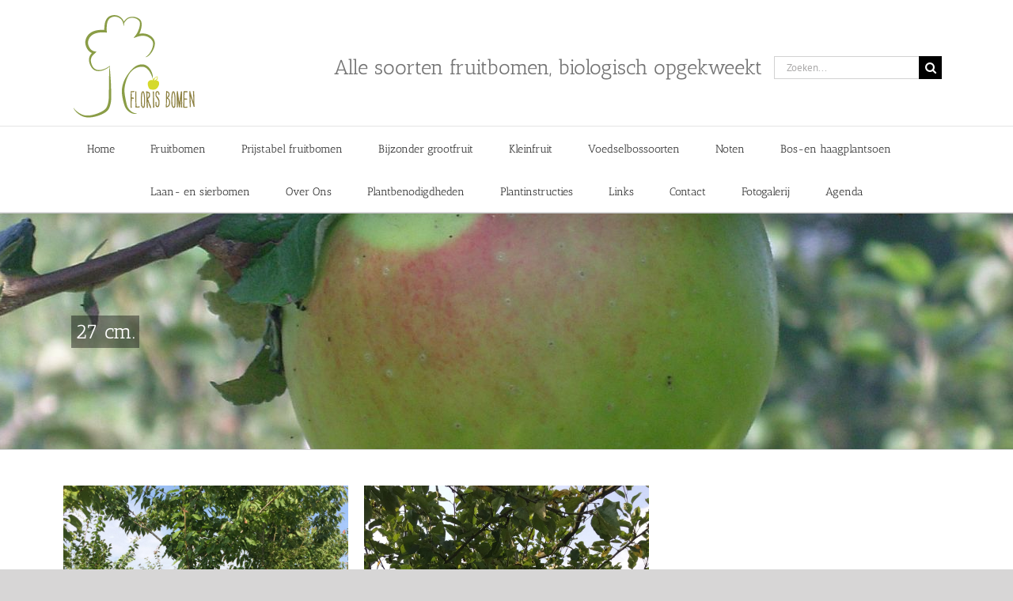

--- FILE ---
content_type: text/html; charset=UTF-8
request_url: https://www.florisbomen.nl/portfolio_tags/27-cm/
body_size: 12414
content:
<!DOCTYPE html>
<html class="avada-html-layout-wide avada-html-header-position-top avada-html-is-archive" lang="nl-NL" prefix="og: http://ogp.me/ns# fb: http://ogp.me/ns/fb#">
<head>
	<meta http-equiv="X-UA-Compatible" content="IE=edge" />
	<meta http-equiv="Content-Type" content="text/html; charset=utf-8"/>
	<meta name="viewport" content="width=device-width, initial-scale=1" />
	
	<meta name="Author" content="Istiecool" href="http://www.istiecool.nl" />
	<meta name="Copyright" content="Copyright &copy; Istiecool" />
		
		<title>27 cm. &#8211; Floris natuurlijke bomen</title>
<meta name='robots' content='max-image-preview:large' />
<link rel="alternate" type="application/rss+xml" title="Floris natuurlijke bomen &raquo; feed" href="https://www.florisbomen.nl/feed/" />
<link rel="alternate" type="application/rss+xml" title="Floris natuurlijke bomen &raquo; reacties feed" href="https://www.florisbomen.nl/comments/feed/" />
					<link rel="shortcut icon" href="https://www.florisbomen.nl/wp-content/uploads/Florisbomen-ico-24x20-1.png" type="image/x-icon" />
		
		
		
				<link rel="alternate" type="application/rss+xml" title="Floris natuurlijke bomen &raquo; 27 cm. Portfolio Tags feed" href="https://www.florisbomen.nl/portfolio_tags/27-cm/feed/" />
<style id='wp-img-auto-sizes-contain-inline-css' type='text/css'>
img:is([sizes=auto i],[sizes^="auto," i]){contain-intrinsic-size:3000px 1500px}
/*# sourceURL=wp-img-auto-sizes-contain-inline-css */
</style>
<style id='wp-emoji-styles-inline-css' type='text/css'>

	img.wp-smiley, img.emoji {
		display: inline !important;
		border: none !important;
		box-shadow: none !important;
		height: 1em !important;
		width: 1em !important;
		margin: 0 0.07em !important;
		vertical-align: -0.1em !important;
		background: none !important;
		padding: 0 !important;
	}
/*# sourceURL=wp-emoji-styles-inline-css */
</style>
<style id='classic-theme-styles-inline-css' type='text/css'>
/*! This file is auto-generated */
.wp-block-button__link{color:#fff;background-color:#32373c;border-radius:9999px;box-shadow:none;text-decoration:none;padding:calc(.667em + 2px) calc(1.333em + 2px);font-size:1.125em}.wp-block-file__button{background:#32373c;color:#fff;text-decoration:none}
/*# sourceURL=/wp-includes/css/classic-themes.min.css */
</style>
<link rel='stylesheet' id='ics_css-css' href='https://www.florisbomen.nl/wp-content/plugins/istie-settings/includes/style_ic.css?ver=1.0' type='text/css' media='screen' />
<link rel='stylesheet' id='ics_mobilecss-css' href='https://www.florisbomen.nl/wp-content/plugins/istie-settings/includes/style_icmobile.css?ver=1.0' type='text/css' media='screen' />
<link rel='stylesheet' id='tablepress-datatables-buttons-css' href='https://www.florisbomen.nl/wp-content/plugins/tablepress-datatables-buttons/css/buttons.dataTables.min.css?ver=1.5' type='text/css' media='all' />
<link rel='stylesheet' id='tablepress-default-css' href='https://www.florisbomen.nl/wp-content/tablepress-combined.min.css?ver=67' type='text/css' media='all' />
<link rel='stylesheet' id='fusion-dynamic-css-css' href='https://www.florisbomen.nl/wp-content/uploads/fusion-styles/70fdb03832e9c017799f5103f5aff759.min.css?ver=3.8.2' type='text/css' media='all' />
<style type="text/css">
	/*--- automatic iconlinks istiecool ---*//*--- end ---*/
	</style><script type="text/javascript" src="https://www.florisbomen.nl/wp-content/plugins/istie-settings/includes/ics_javascript.js?ver=6.9" id="ics_java-js"></script>
<script type="text/javascript" src="https://www.florisbomen.nl/wp-includes/js/jquery/jquery.min.js?ver=3.7.1" id="jquery-core-js"></script>
<script type="text/javascript" src="https://www.florisbomen.nl/wp-includes/js/jquery/jquery-migrate.min.js?ver=3.4.1" id="jquery-migrate-js"></script>
<link rel="https://api.w.org/" href="https://www.florisbomen.nl/wp-json/" /><link rel="alternate" title="JSON" type="application/json" href="https://www.florisbomen.nl/wp-json/wp/v2/portfolio_tags/23" /><link rel="EditURI" type="application/rsd+xml" title="RSD" href="https://www.florisbomen.nl/xmlrpc.php?rsd" />
<meta name="generator" content="WordPress 6.9" />
<link rel="shortcut icon" type="image/x-icon" href="https://www.florisbomen.nl/wp-content/uploads/Florisbomen-ico-24x20-1.png" /><style type="text/css" id="css-fb-visibility">@media screen and (max-width: 640px){.fusion-no-small-visibility{display:none !important;}body .sm-text-align-center{text-align:center !important;}body .sm-text-align-left{text-align:left !important;}body .sm-text-align-right{text-align:right !important;}body .sm-flex-align-center{justify-content:center !important;}body .sm-flex-align-flex-start{justify-content:flex-start !important;}body .sm-flex-align-flex-end{justify-content:flex-end !important;}body .sm-mx-auto{margin-left:auto !important;margin-right:auto !important;}body .sm-ml-auto{margin-left:auto !important;}body .sm-mr-auto{margin-right:auto !important;}body .fusion-absolute-position-small{position:absolute;top:auto;width:100%;}.awb-sticky.awb-sticky-small{ position: sticky; top: var(--awb-sticky-offset,0); }}@media screen and (min-width: 641px) and (max-width: 1024px){.fusion-no-medium-visibility{display:none !important;}body .md-text-align-center{text-align:center !important;}body .md-text-align-left{text-align:left !important;}body .md-text-align-right{text-align:right !important;}body .md-flex-align-center{justify-content:center !important;}body .md-flex-align-flex-start{justify-content:flex-start !important;}body .md-flex-align-flex-end{justify-content:flex-end !important;}body .md-mx-auto{margin-left:auto !important;margin-right:auto !important;}body .md-ml-auto{margin-left:auto !important;}body .md-mr-auto{margin-right:auto !important;}body .fusion-absolute-position-medium{position:absolute;top:auto;width:100%;}.awb-sticky.awb-sticky-medium{ position: sticky; top: var(--awb-sticky-offset,0); }}@media screen and (min-width: 1025px){.fusion-no-large-visibility{display:none !important;}body .lg-text-align-center{text-align:center !important;}body .lg-text-align-left{text-align:left !important;}body .lg-text-align-right{text-align:right !important;}body .lg-flex-align-center{justify-content:center !important;}body .lg-flex-align-flex-start{justify-content:flex-start !important;}body .lg-flex-align-flex-end{justify-content:flex-end !important;}body .lg-mx-auto{margin-left:auto !important;margin-right:auto !important;}body .lg-ml-auto{margin-left:auto !important;}body .lg-mr-auto{margin-right:auto !important;}body .fusion-absolute-position-large{position:absolute;top:auto;width:100%;}.awb-sticky.awb-sticky-large{ position: sticky; top: var(--awb-sticky-offset,0); }}</style><style id="sccss">/* Voer hier je aangepaste CSS in */
/* Maak rond plaatjes in tabellen */
/*.istie-table-img {
	border-radius: 50% !important;
	width: 100px !important;
	height: 100px !important;
}/*</style>		<script type="text/javascript">
			var doc = document.documentElement;
			doc.setAttribute( 'data-useragent', navigator.userAgent );
		</script>
		
	<style id='global-styles-inline-css' type='text/css'>
:root{--wp--preset--aspect-ratio--square: 1;--wp--preset--aspect-ratio--4-3: 4/3;--wp--preset--aspect-ratio--3-4: 3/4;--wp--preset--aspect-ratio--3-2: 3/2;--wp--preset--aspect-ratio--2-3: 2/3;--wp--preset--aspect-ratio--16-9: 16/9;--wp--preset--aspect-ratio--9-16: 9/16;--wp--preset--color--black: #000000;--wp--preset--color--cyan-bluish-gray: #abb8c3;--wp--preset--color--white: #ffffff;--wp--preset--color--pale-pink: #f78da7;--wp--preset--color--vivid-red: #cf2e2e;--wp--preset--color--luminous-vivid-orange: #ff6900;--wp--preset--color--luminous-vivid-amber: #fcb900;--wp--preset--color--light-green-cyan: #7bdcb5;--wp--preset--color--vivid-green-cyan: #00d084;--wp--preset--color--pale-cyan-blue: #8ed1fc;--wp--preset--color--vivid-cyan-blue: #0693e3;--wp--preset--color--vivid-purple: #9b51e0;--wp--preset--gradient--vivid-cyan-blue-to-vivid-purple: linear-gradient(135deg,rgb(6,147,227) 0%,rgb(155,81,224) 100%);--wp--preset--gradient--light-green-cyan-to-vivid-green-cyan: linear-gradient(135deg,rgb(122,220,180) 0%,rgb(0,208,130) 100%);--wp--preset--gradient--luminous-vivid-amber-to-luminous-vivid-orange: linear-gradient(135deg,rgb(252,185,0) 0%,rgb(255,105,0) 100%);--wp--preset--gradient--luminous-vivid-orange-to-vivid-red: linear-gradient(135deg,rgb(255,105,0) 0%,rgb(207,46,46) 100%);--wp--preset--gradient--very-light-gray-to-cyan-bluish-gray: linear-gradient(135deg,rgb(238,238,238) 0%,rgb(169,184,195) 100%);--wp--preset--gradient--cool-to-warm-spectrum: linear-gradient(135deg,rgb(74,234,220) 0%,rgb(151,120,209) 20%,rgb(207,42,186) 40%,rgb(238,44,130) 60%,rgb(251,105,98) 80%,rgb(254,248,76) 100%);--wp--preset--gradient--blush-light-purple: linear-gradient(135deg,rgb(255,206,236) 0%,rgb(152,150,240) 100%);--wp--preset--gradient--blush-bordeaux: linear-gradient(135deg,rgb(254,205,165) 0%,rgb(254,45,45) 50%,rgb(107,0,62) 100%);--wp--preset--gradient--luminous-dusk: linear-gradient(135deg,rgb(255,203,112) 0%,rgb(199,81,192) 50%,rgb(65,88,208) 100%);--wp--preset--gradient--pale-ocean: linear-gradient(135deg,rgb(255,245,203) 0%,rgb(182,227,212) 50%,rgb(51,167,181) 100%);--wp--preset--gradient--electric-grass: linear-gradient(135deg,rgb(202,248,128) 0%,rgb(113,206,126) 100%);--wp--preset--gradient--midnight: linear-gradient(135deg,rgb(2,3,129) 0%,rgb(40,116,252) 100%);--wp--preset--font-size--small: 11.25px;--wp--preset--font-size--medium: 20px;--wp--preset--font-size--large: 22.5px;--wp--preset--font-size--x-large: 42px;--wp--preset--font-size--normal: 15px;--wp--preset--font-size--xlarge: 30px;--wp--preset--font-size--huge: 45px;--wp--preset--spacing--20: 0.44rem;--wp--preset--spacing--30: 0.67rem;--wp--preset--spacing--40: 1rem;--wp--preset--spacing--50: 1.5rem;--wp--preset--spacing--60: 2.25rem;--wp--preset--spacing--70: 3.38rem;--wp--preset--spacing--80: 5.06rem;--wp--preset--shadow--natural: 6px 6px 9px rgba(0, 0, 0, 0.2);--wp--preset--shadow--deep: 12px 12px 50px rgba(0, 0, 0, 0.4);--wp--preset--shadow--sharp: 6px 6px 0px rgba(0, 0, 0, 0.2);--wp--preset--shadow--outlined: 6px 6px 0px -3px rgb(255, 255, 255), 6px 6px rgb(0, 0, 0);--wp--preset--shadow--crisp: 6px 6px 0px rgb(0, 0, 0);}:where(.is-layout-flex){gap: 0.5em;}:where(.is-layout-grid){gap: 0.5em;}body .is-layout-flex{display: flex;}.is-layout-flex{flex-wrap: wrap;align-items: center;}.is-layout-flex > :is(*, div){margin: 0;}body .is-layout-grid{display: grid;}.is-layout-grid > :is(*, div){margin: 0;}:where(.wp-block-columns.is-layout-flex){gap: 2em;}:where(.wp-block-columns.is-layout-grid){gap: 2em;}:where(.wp-block-post-template.is-layout-flex){gap: 1.25em;}:where(.wp-block-post-template.is-layout-grid){gap: 1.25em;}.has-black-color{color: var(--wp--preset--color--black) !important;}.has-cyan-bluish-gray-color{color: var(--wp--preset--color--cyan-bluish-gray) !important;}.has-white-color{color: var(--wp--preset--color--white) !important;}.has-pale-pink-color{color: var(--wp--preset--color--pale-pink) !important;}.has-vivid-red-color{color: var(--wp--preset--color--vivid-red) !important;}.has-luminous-vivid-orange-color{color: var(--wp--preset--color--luminous-vivid-orange) !important;}.has-luminous-vivid-amber-color{color: var(--wp--preset--color--luminous-vivid-amber) !important;}.has-light-green-cyan-color{color: var(--wp--preset--color--light-green-cyan) !important;}.has-vivid-green-cyan-color{color: var(--wp--preset--color--vivid-green-cyan) !important;}.has-pale-cyan-blue-color{color: var(--wp--preset--color--pale-cyan-blue) !important;}.has-vivid-cyan-blue-color{color: var(--wp--preset--color--vivid-cyan-blue) !important;}.has-vivid-purple-color{color: var(--wp--preset--color--vivid-purple) !important;}.has-black-background-color{background-color: var(--wp--preset--color--black) !important;}.has-cyan-bluish-gray-background-color{background-color: var(--wp--preset--color--cyan-bluish-gray) !important;}.has-white-background-color{background-color: var(--wp--preset--color--white) !important;}.has-pale-pink-background-color{background-color: var(--wp--preset--color--pale-pink) !important;}.has-vivid-red-background-color{background-color: var(--wp--preset--color--vivid-red) !important;}.has-luminous-vivid-orange-background-color{background-color: var(--wp--preset--color--luminous-vivid-orange) !important;}.has-luminous-vivid-amber-background-color{background-color: var(--wp--preset--color--luminous-vivid-amber) !important;}.has-light-green-cyan-background-color{background-color: var(--wp--preset--color--light-green-cyan) !important;}.has-vivid-green-cyan-background-color{background-color: var(--wp--preset--color--vivid-green-cyan) !important;}.has-pale-cyan-blue-background-color{background-color: var(--wp--preset--color--pale-cyan-blue) !important;}.has-vivid-cyan-blue-background-color{background-color: var(--wp--preset--color--vivid-cyan-blue) !important;}.has-vivid-purple-background-color{background-color: var(--wp--preset--color--vivid-purple) !important;}.has-black-border-color{border-color: var(--wp--preset--color--black) !important;}.has-cyan-bluish-gray-border-color{border-color: var(--wp--preset--color--cyan-bluish-gray) !important;}.has-white-border-color{border-color: var(--wp--preset--color--white) !important;}.has-pale-pink-border-color{border-color: var(--wp--preset--color--pale-pink) !important;}.has-vivid-red-border-color{border-color: var(--wp--preset--color--vivid-red) !important;}.has-luminous-vivid-orange-border-color{border-color: var(--wp--preset--color--luminous-vivid-orange) !important;}.has-luminous-vivid-amber-border-color{border-color: var(--wp--preset--color--luminous-vivid-amber) !important;}.has-light-green-cyan-border-color{border-color: var(--wp--preset--color--light-green-cyan) !important;}.has-vivid-green-cyan-border-color{border-color: var(--wp--preset--color--vivid-green-cyan) !important;}.has-pale-cyan-blue-border-color{border-color: var(--wp--preset--color--pale-cyan-blue) !important;}.has-vivid-cyan-blue-border-color{border-color: var(--wp--preset--color--vivid-cyan-blue) !important;}.has-vivid-purple-border-color{border-color: var(--wp--preset--color--vivid-purple) !important;}.has-vivid-cyan-blue-to-vivid-purple-gradient-background{background: var(--wp--preset--gradient--vivid-cyan-blue-to-vivid-purple) !important;}.has-light-green-cyan-to-vivid-green-cyan-gradient-background{background: var(--wp--preset--gradient--light-green-cyan-to-vivid-green-cyan) !important;}.has-luminous-vivid-amber-to-luminous-vivid-orange-gradient-background{background: var(--wp--preset--gradient--luminous-vivid-amber-to-luminous-vivid-orange) !important;}.has-luminous-vivid-orange-to-vivid-red-gradient-background{background: var(--wp--preset--gradient--luminous-vivid-orange-to-vivid-red) !important;}.has-very-light-gray-to-cyan-bluish-gray-gradient-background{background: var(--wp--preset--gradient--very-light-gray-to-cyan-bluish-gray) !important;}.has-cool-to-warm-spectrum-gradient-background{background: var(--wp--preset--gradient--cool-to-warm-spectrum) !important;}.has-blush-light-purple-gradient-background{background: var(--wp--preset--gradient--blush-light-purple) !important;}.has-blush-bordeaux-gradient-background{background: var(--wp--preset--gradient--blush-bordeaux) !important;}.has-luminous-dusk-gradient-background{background: var(--wp--preset--gradient--luminous-dusk) !important;}.has-pale-ocean-gradient-background{background: var(--wp--preset--gradient--pale-ocean) !important;}.has-electric-grass-gradient-background{background: var(--wp--preset--gradient--electric-grass) !important;}.has-midnight-gradient-background{background: var(--wp--preset--gradient--midnight) !important;}.has-small-font-size{font-size: var(--wp--preset--font-size--small) !important;}.has-medium-font-size{font-size: var(--wp--preset--font-size--medium) !important;}.has-large-font-size{font-size: var(--wp--preset--font-size--large) !important;}.has-x-large-font-size{font-size: var(--wp--preset--font-size--x-large) !important;}
/*# sourceURL=global-styles-inline-css */
</style>
<style id='wp-block-library-inline-css' type='text/css'>
:root{--wp-block-synced-color:#7a00df;--wp-block-synced-color--rgb:122,0,223;--wp-bound-block-color:var(--wp-block-synced-color);--wp-editor-canvas-background:#ddd;--wp-admin-theme-color:#007cba;--wp-admin-theme-color--rgb:0,124,186;--wp-admin-theme-color-darker-10:#006ba1;--wp-admin-theme-color-darker-10--rgb:0,107,160.5;--wp-admin-theme-color-darker-20:#005a87;--wp-admin-theme-color-darker-20--rgb:0,90,135;--wp-admin-border-width-focus:2px}@media (min-resolution:192dpi){:root{--wp-admin-border-width-focus:1.5px}}.wp-element-button{cursor:pointer}:root .has-very-light-gray-background-color{background-color:#eee}:root .has-very-dark-gray-background-color{background-color:#313131}:root .has-very-light-gray-color{color:#eee}:root .has-very-dark-gray-color{color:#313131}:root .has-vivid-green-cyan-to-vivid-cyan-blue-gradient-background{background:linear-gradient(135deg,#00d084,#0693e3)}:root .has-purple-crush-gradient-background{background:linear-gradient(135deg,#34e2e4,#4721fb 50%,#ab1dfe)}:root .has-hazy-dawn-gradient-background{background:linear-gradient(135deg,#faaca8,#dad0ec)}:root .has-subdued-olive-gradient-background{background:linear-gradient(135deg,#fafae1,#67a671)}:root .has-atomic-cream-gradient-background{background:linear-gradient(135deg,#fdd79a,#004a59)}:root .has-nightshade-gradient-background{background:linear-gradient(135deg,#330968,#31cdcf)}:root .has-midnight-gradient-background{background:linear-gradient(135deg,#020381,#2874fc)}:root{--wp--preset--font-size--normal:16px;--wp--preset--font-size--huge:42px}.has-regular-font-size{font-size:1em}.has-larger-font-size{font-size:2.625em}.has-normal-font-size{font-size:var(--wp--preset--font-size--normal)}.has-huge-font-size{font-size:var(--wp--preset--font-size--huge)}.has-text-align-center{text-align:center}.has-text-align-left{text-align:left}.has-text-align-right{text-align:right}.has-fit-text{white-space:nowrap!important}#end-resizable-editor-section{display:none}.aligncenter{clear:both}.items-justified-left{justify-content:flex-start}.items-justified-center{justify-content:center}.items-justified-right{justify-content:flex-end}.items-justified-space-between{justify-content:space-between}.screen-reader-text{border:0;clip-path:inset(50%);height:1px;margin:-1px;overflow:hidden;padding:0;position:absolute;width:1px;word-wrap:normal!important}.screen-reader-text:focus{background-color:#ddd;clip-path:none;color:#444;display:block;font-size:1em;height:auto;left:5px;line-height:normal;padding:15px 23px 14px;text-decoration:none;top:5px;width:auto;z-index:100000}html :where(.has-border-color){border-style:solid}html :where([style*=border-top-color]){border-top-style:solid}html :where([style*=border-right-color]){border-right-style:solid}html :where([style*=border-bottom-color]){border-bottom-style:solid}html :where([style*=border-left-color]){border-left-style:solid}html :where([style*=border-width]){border-style:solid}html :where([style*=border-top-width]){border-top-style:solid}html :where([style*=border-right-width]){border-right-style:solid}html :where([style*=border-bottom-width]){border-bottom-style:solid}html :where([style*=border-left-width]){border-left-style:solid}html :where(img[class*=wp-image-]){height:auto;max-width:100%}:where(figure){margin:0 0 1em}html :where(.is-position-sticky){--wp-admin--admin-bar--position-offset:var(--wp-admin--admin-bar--height,0px)}@media screen and (max-width:600px){html :where(.is-position-sticky){--wp-admin--admin-bar--position-offset:0px}}
/*wp_block_styles_on_demand_placeholder:696af6f936452*/
/*# sourceURL=wp-block-library-inline-css */
</style>
<style id='wp-block-library-theme-inline-css' type='text/css'>
.wp-block-audio :where(figcaption){color:#555;font-size:13px;text-align:center}.is-dark-theme .wp-block-audio :where(figcaption){color:#ffffffa6}.wp-block-audio{margin:0 0 1em}.wp-block-code{border:1px solid #ccc;border-radius:4px;font-family:Menlo,Consolas,monaco,monospace;padding:.8em 1em}.wp-block-embed :where(figcaption){color:#555;font-size:13px;text-align:center}.is-dark-theme .wp-block-embed :where(figcaption){color:#ffffffa6}.wp-block-embed{margin:0 0 1em}.blocks-gallery-caption{color:#555;font-size:13px;text-align:center}.is-dark-theme .blocks-gallery-caption{color:#ffffffa6}:root :where(.wp-block-image figcaption){color:#555;font-size:13px;text-align:center}.is-dark-theme :root :where(.wp-block-image figcaption){color:#ffffffa6}.wp-block-image{margin:0 0 1em}.wp-block-pullquote{border-bottom:4px solid;border-top:4px solid;color:currentColor;margin-bottom:1.75em}.wp-block-pullquote :where(cite),.wp-block-pullquote :where(footer),.wp-block-pullquote__citation{color:currentColor;font-size:.8125em;font-style:normal;text-transform:uppercase}.wp-block-quote{border-left:.25em solid;margin:0 0 1.75em;padding-left:1em}.wp-block-quote cite,.wp-block-quote footer{color:currentColor;font-size:.8125em;font-style:normal;position:relative}.wp-block-quote:where(.has-text-align-right){border-left:none;border-right:.25em solid;padding-left:0;padding-right:1em}.wp-block-quote:where(.has-text-align-center){border:none;padding-left:0}.wp-block-quote.is-large,.wp-block-quote.is-style-large,.wp-block-quote:where(.is-style-plain){border:none}.wp-block-search .wp-block-search__label{font-weight:700}.wp-block-search__button{border:1px solid #ccc;padding:.375em .625em}:where(.wp-block-group.has-background){padding:1.25em 2.375em}.wp-block-separator.has-css-opacity{opacity:.4}.wp-block-separator{border:none;border-bottom:2px solid;margin-left:auto;margin-right:auto}.wp-block-separator.has-alpha-channel-opacity{opacity:1}.wp-block-separator:not(.is-style-wide):not(.is-style-dots){width:100px}.wp-block-separator.has-background:not(.is-style-dots){border-bottom:none;height:1px}.wp-block-separator.has-background:not(.is-style-wide):not(.is-style-dots){height:2px}.wp-block-table{margin:0 0 1em}.wp-block-table td,.wp-block-table th{word-break:normal}.wp-block-table :where(figcaption){color:#555;font-size:13px;text-align:center}.is-dark-theme .wp-block-table :where(figcaption){color:#ffffffa6}.wp-block-video :where(figcaption){color:#555;font-size:13px;text-align:center}.is-dark-theme .wp-block-video :where(figcaption){color:#ffffffa6}.wp-block-video{margin:0 0 1em}:root :where(.wp-block-template-part.has-background){margin-bottom:0;margin-top:0;padding:1.25em 2.375em}
/*# sourceURL=/wp-includes/css/dist/block-library/theme.min.css */
</style>
</head>

<body data-rsssl=1 class="archive tax-portfolio_tags term-27-cm term-23 wp-theme-avada fusion-image-hovers fusion-pagination-sizing fusion-button_type-flat fusion-button_span-no fusion-button_gradient-linear avada-image-rollover-circle-yes avada-image-rollover-yes avada-image-rollover-direction-left fusion-body ltr fusion-sticky-header no-tablet-sticky-header no-mobile-sticky-header no-mobile-slidingbar no-mobile-totop avada-has-rev-slider-styles fusion-disable-outline fusion-sub-menu-fade mobile-logo-pos-left layout-wide-mode avada-has-boxed-modal-shadow- layout-scroll-offset-full avada-has-zero-margin-offset-top fusion-top-header menu-text-align-center mobile-menu-design-modern fusion-show-pagination-text fusion-header-layout-v4 avada-responsive avada-footer-fx-parallax-effect avada-menu-highlight-style-bar fusion-search-form-classic fusion-main-menu-search-dropdown fusion-avatar-square avada-dropdown-styles avada-blog-layout-large avada-blog-archive-layout-large avada-header-shadow-yes avada-menu-icon-position-left avada-has-megamenu-shadow avada-has-mainmenu-dropdown-divider avada-has-mobile-menu-search avada-has-breadcrumb-mobile-hidden avada-has-pagetitlebar-retina-bg-image avada-has-titlebar-bar_and_content avada-has-pagination-width_height avada-flyout-menu-direction-fade avada-ec-views-v1" data-awb-post-id="457">
		<a class="skip-link screen-reader-text" href="#content">Ga naar inhoud</a>

	<div id="boxed-wrapper">
		<div class="fusion-sides-frame"></div>
		<div id="wrapper" class="fusion-wrapper">
			<div id="home" style="position:relative;top:-1px;"></div>
			
				
			<header class="fusion-header-wrapper fusion-header-shadow">
				<div class="fusion-header-v4 fusion-logo-alignment fusion-logo-left fusion-sticky-menu- fusion-sticky-logo- fusion-mobile-logo- fusion-sticky-menu-only fusion-header-menu-align-center fusion-mobile-menu-design-modern">
					<div class="fusion-header-sticky-height"></div>
<div class="fusion-sticky-header-wrapper"> <!-- start fusion sticky header wrapper -->
	<div class="fusion-header">
		<div class="fusion-row">
							<div class="fusion-logo" data-margin-top="11px" data-margin-bottom="0px" data-margin-left="0px" data-margin-right="0px">
			<a class="fusion-logo-link"  href="https://www.florisbomen.nl/" >

						<!-- standard logo -->
			<img src="https://www.florisbomen.nl/wp-content/uploads/Logo-Florisbomen-242x175-1-e1628166755964.png" srcset="https://www.florisbomen.nl/wp-content/uploads/Logo-Florisbomen-242x175-1-e1628166755964.png 1x" width="162" height="138" alt="Floris natuurlijke bomen Logo" data-retina_logo_url="" class="fusion-standard-logo" />

			
					</a>
		
<div class="fusion-header-content-3-wrapper">
			<h3 class="fusion-header-tagline">
			Alle soorten fruitbomen, biologisch opgekweekt		</h3>
		<div class="fusion-secondary-menu-search">
					<form role="search" class="searchform fusion-search-form  fusion-search-form-classic" method="get" action="https://www.florisbomen.nl/">
			<div class="fusion-search-form-content">

				
				<div class="fusion-search-field search-field">
					<label><span class="screen-reader-text">Zoeken naar:</span>
													<input type="search" value="" name="s" class="s" placeholder="Zoeken..." required aria-required="true" aria-label="Zoeken..."/>
											</label>
				</div>
				<div class="fusion-search-button search-button">
					<input type="submit" class="fusion-search-submit searchsubmit" aria-label="Zoeken" value="&#xf002;" />
									</div>

				
			</div>


			
		</form>
				</div>
	</div>
</div>
								<div class="fusion-mobile-menu-icons">
							<a href="#" class="fusion-icon awb-icon-bars" aria-label="Toggle mobile menu" aria-expanded="false"></a>
		
					<a href="#" class="fusion-icon awb-icon-search" aria-label="Toggle mobile search"></a>
		
		
			</div>
			
					</div>
	</div>
	<div class="fusion-secondary-main-menu">
		<div class="fusion-row">
			<nav class="fusion-main-menu" aria-label="Main Menu"><ul id="menu-assortiment-2025-2026" class="fusion-menu"><li  id="menu-item-2693"  class="menu-item menu-item-type-post_type menu-item-object-page menu-item-home menu-item-2693"  data-item-id="2693"><a  href="https://www.florisbomen.nl/" class="fusion-bar-highlight"><span class="menu-text">Home</span></a></li><li  id="menu-item-2807"  class="menu-item menu-item-type-post_type menu-item-object-page menu-item-has-children menu-item-2807 fusion-dropdown-menu"  data-item-id="2807"><a  href="https://www.florisbomen.nl/fruitbomen/" class="fusion-bar-highlight"><span class="menu-text">Fruitbomen</span></a><ul class="sub-menu"><li  id="menu-item-2817"  class="menu-item menu-item-type-post_type menu-item-object-page menu-item-2817 fusion-dropdown-submenu" ><a  href="https://www.florisbomen.nl/fruitbomen/appels/" class="fusion-bar-highlight"><span>Appels</span></a></li><li  id="menu-item-2818"  class="menu-item menu-item-type-post_type menu-item-object-page menu-item-2818 fusion-dropdown-submenu" ><a  href="https://www.florisbomen.nl/fruitbomen/peren/" class="fusion-bar-highlight"><span>Peren</span></a></li><li  id="menu-item-2819"  class="menu-item menu-item-type-post_type menu-item-object-page menu-item-2819 fusion-dropdown-submenu" ><a  href="https://www.florisbomen.nl/fruitbomen/pruimen/" class="fusion-bar-highlight"><span>Pruimen</span></a></li><li  id="menu-item-2820"  class="menu-item menu-item-type-post_type menu-item-object-page menu-item-2820 fusion-dropdown-submenu" ><a  href="https://www.florisbomen.nl/fruitbomen/kersen/" class="fusion-bar-highlight"><span>Kersen</span></a></li></ul></li><li  id="menu-item-2813"  class="menu-item menu-item-type-post_type menu-item-object-page menu-item-2813"  data-item-id="2813"><a  href="https://www.florisbomen.nl/fruitbomen/prijstabel-fruitbomen/" class="fusion-bar-highlight"><span class="menu-text">Prijstabel fruitbomen</span></a></li><li  id="menu-item-2821"  class="menu-item menu-item-type-post_type menu-item-object-page menu-item-has-children menu-item-2821 fusion-dropdown-menu"  data-item-id="2821"><a  href="https://www.florisbomen.nl/bijzonder-grootfruit/" class="fusion-bar-highlight"><span class="menu-text">Bijzonder grootfruit</span></a><ul class="sub-menu"><li  id="menu-item-2812"  class="menu-item menu-item-type-post_type menu-item-object-page menu-item-2812 fusion-dropdown-submenu" ><a  href="https://www.florisbomen.nl/bijzonder-grootfruit/amandel-abrikoos-perzik-pluot/" class="fusion-bar-highlight"><span>Amandel, abrikoos, perzik, pluot</span></a></li><li  id="menu-item-2811"  class="menu-item menu-item-type-post_type menu-item-object-page menu-item-2811 fusion-dropdown-submenu" ><a  href="https://www.florisbomen.nl/bijzonder-grootfruit/nashiperen/" class="fusion-bar-highlight"><span>Nashipeer, kweepeer en mispel</span></a></li><li  id="menu-item-3001"  class="menu-item menu-item-type-post_type menu-item-object-page menu-item-3001 fusion-dropdown-submenu" ><a  href="https://www.florisbomen.nl/bijzonder-grootfruit/moerbei/" class="fusion-bar-highlight"><span>Vijg, kaki, moerbei, ché fruit en pawpaw</span></a></li></ul></li><li  id="menu-item-2822"  class="menu-item menu-item-type-post_type menu-item-object-page menu-item-has-children menu-item-2822 fusion-dropdown-menu"  data-item-id="2822"><a  href="https://www.florisbomen.nl/kleinfruit/" class="fusion-bar-highlight"><span class="menu-text">Kleinfruit</span></a><ul class="sub-menu"><li  id="menu-item-3209"  class="menu-item menu-item-type-post_type menu-item-object-page menu-item-3209 fusion-dropdown-submenu" ><a  href="https://www.florisbomen.nl/kleinfruit/bessen-aalbes-kruisbes-jostabes-honingbes-blauwe-bes-appelbes-duindoorn/" class="fusion-bar-highlight"><span>Bessen: aalbes, kruisbes, jostabes, honingbes, blauwe bes, appelbes, duindoorn etc.</span></a></li><li  id="menu-item-3207"  class="menu-item menu-item-type-post_type menu-item-object-page menu-item-3207 fusion-dropdown-submenu" ><a  href="https://www.florisbomen.nl/kleinfruit/aardbeien-bramen-frambozen-en-kruisingen-japanse-wijnbes/" class="fusion-bar-highlight"><span>Aardbeien, bramen, frambozen en kruisingen, japanse wijnbes</span></a></li><li  id="menu-item-3208"  class="menu-item menu-item-type-post_type menu-item-object-page menu-item-3208 fusion-dropdown-submenu" ><a  href="https://www.florisbomen.nl/kleinfruit/kiwi-kiwibes-druif-en-schijnaugurk-chocoladerank/" class="fusion-bar-highlight"><span>Kiwi, kiwibes, druif en schijnaugurk/chocoladerank</span></a></li></ul></li><li  id="menu-item-2823"  class="menu-item menu-item-type-post_type menu-item-object-page menu-item-2823"  data-item-id="2823"><a  href="https://www.florisbomen.nl/voedselbossoorten/" class="fusion-bar-highlight"><span class="menu-text">Voedselbossoorten</span></a></li><li  id="menu-item-2814"  class="menu-item menu-item-type-post_type menu-item-object-page menu-item-has-children menu-item-2814 fusion-dropdown-menu"  data-item-id="2814"><a  href="https://www.florisbomen.nl/noten/" class="fusion-bar-highlight"><span class="menu-text">Noten</span></a><ul class="sub-menu"><li  id="menu-item-2824"  class="menu-item menu-item-type-post_type menu-item-object-page menu-item-2824 fusion-dropdown-submenu" ><a  href="https://www.florisbomen.nl/noten/notenbomen/" class="fusion-bar-highlight"><span>Kastanjes en Hazelaars</span></a></li><li  id="menu-item-2815"  class="menu-item menu-item-type-post_type menu-item-object-page menu-item-2815 fusion-dropdown-submenu" ><a  href="https://www.florisbomen.nl/noten/walnoten/" class="fusion-bar-highlight"><span>Walnoten</span></a></li><li  id="menu-item-2828"  class="menu-item menu-item-type-post_type menu-item-object-page menu-item-2828 fusion-dropdown-submenu" ><a  href="https://www.florisbomen.nl/noten/boternoot-hartnoot-buartnoot-pijnboom-en-pecan/" class="fusion-bar-highlight"><span>Boternoot, Hartnoot, Buartnoot, Hickory en Pecan. Pistache.</span></a></li></ul></li><li  id="menu-item-2826"  class="menu-item menu-item-type-post_type menu-item-object-page menu-item-2826"  data-item-id="2826"><a  href="https://www.florisbomen.nl/bos-en-haagplantsoen/" class="fusion-bar-highlight"><span class="menu-text">Bos-en haagplantsoen</span></a></li><li  id="menu-item-3607"  class="menu-item menu-item-type-post_type menu-item-object-page menu-item-3607"  data-item-id="3607"><a  href="https://www.florisbomen.nl/laan-en-sierbomen/" class="fusion-bar-highlight"><span class="menu-text">Laan- en sierbomen</span></a></li><li  id="menu-item-2694"  class="menu-item menu-item-type-post_type menu-item-object-page menu-item-2694"  data-item-id="2694"><a  href="https://www.florisbomen.nl/over-ons/" class="fusion-bar-highlight"><span class="menu-text">Over Ons</span></a></li><li  id="menu-item-2827"  class="menu-item menu-item-type-post_type menu-item-object-page menu-item-2827"  data-item-id="2827"><a  href="https://www.florisbomen.nl/plantbenodigdheden/" class="fusion-bar-highlight"><span class="menu-text">Plantbenodigdheden</span></a></li><li  id="menu-item-3082"  class="menu-item menu-item-type-post_type menu-item-object-page menu-item-3082"  data-item-id="3082"><a  href="https://www.florisbomen.nl/plantinstructies/" class="fusion-bar-highlight"><span class="menu-text">Plantinstructies</span></a></li><li  id="menu-item-2695"  class="menu-item menu-item-type-post_type menu-item-object-page menu-item-2695"  data-item-id="2695"><a  href="https://www.florisbomen.nl/links/" class="fusion-bar-highlight"><span class="menu-text">Links</span></a></li><li  id="menu-item-2696"  class="menu-item menu-item-type-post_type menu-item-object-page menu-item-has-children menu-item-2696 fusion-dropdown-menu"  data-item-id="2696"><a  href="https://www.florisbomen.nl/contact/" class="fusion-bar-highlight"><span class="menu-text">Contact</span></a><ul class="sub-menu"><li  id="menu-item-2697"  class="menu-item menu-item-type-post_type menu-item-object-page menu-item-2697 fusion-dropdown-submenu" ><a  href="https://www.florisbomen.nl/contact/contactgegevens/" class="fusion-bar-highlight"><span>Contactgegevens</span></a></li><li  id="menu-item-2698"  class="menu-item menu-item-type-post_type menu-item-object-page menu-item-2698 fusion-dropdown-submenu" ><a  href="https://www.florisbomen.nl/contact/contactformulier/" class="fusion-bar-highlight"><span>Contactformulier</span></a></li><li  id="menu-item-2699"  class="menu-item menu-item-type-post_type menu-item-object-page menu-item-2699 fusion-dropdown-submenu" ><a  href="https://www.florisbomen.nl/contact/openingstijden/" class="fusion-bar-highlight"><span>Openingstijden</span></a></li><li  id="menu-item-2700"  class="menu-item menu-item-type-post_type menu-item-object-page menu-item-2700 fusion-dropdown-submenu" ><a  href="https://www.florisbomen.nl/contact/routebeschrijving/" class="fusion-bar-highlight"><span>Routebeschrijving</span></a></li></ul></li><li  id="menu-item-2701"  class="menu-item menu-item-type-post_type menu-item-object-page menu-item-2701"  data-item-id="2701"><a  href="https://www.florisbomen.nl/fotogalerij/" class="fusion-bar-highlight"><span class="menu-text">Fotogalerij</span></a></li><li  id="menu-item-2687"  class="menu-item menu-item-type-post_type menu-item-object-page menu-item-2687"  data-item-id="2687"><a  href="https://www.florisbomen.nl/agenda/" class="fusion-bar-highlight"><span class="menu-text">Agenda</span></a></li></ul></nav><div class="fusion-mobile-navigation"><ul id="menu-assortiment-2025-2027" class="fusion-mobile-menu"><li   class="menu-item menu-item-type-post_type menu-item-object-page menu-item-home menu-item-2693"  data-item-id="2693"><a  href="https://www.florisbomen.nl/" class="fusion-bar-highlight"><span class="menu-text">Home</span></a></li><li   class="menu-item menu-item-type-post_type menu-item-object-page menu-item-has-children menu-item-2807 fusion-dropdown-menu"  data-item-id="2807"><a  href="https://www.florisbomen.nl/fruitbomen/" class="fusion-bar-highlight"><span class="menu-text">Fruitbomen</span></a><ul class="sub-menu"><li   class="menu-item menu-item-type-post_type menu-item-object-page menu-item-2817 fusion-dropdown-submenu" ><a  href="https://www.florisbomen.nl/fruitbomen/appels/" class="fusion-bar-highlight"><span>Appels</span></a></li><li   class="menu-item menu-item-type-post_type menu-item-object-page menu-item-2818 fusion-dropdown-submenu" ><a  href="https://www.florisbomen.nl/fruitbomen/peren/" class="fusion-bar-highlight"><span>Peren</span></a></li><li   class="menu-item menu-item-type-post_type menu-item-object-page menu-item-2819 fusion-dropdown-submenu" ><a  href="https://www.florisbomen.nl/fruitbomen/pruimen/" class="fusion-bar-highlight"><span>Pruimen</span></a></li><li   class="menu-item menu-item-type-post_type menu-item-object-page menu-item-2820 fusion-dropdown-submenu" ><a  href="https://www.florisbomen.nl/fruitbomen/kersen/" class="fusion-bar-highlight"><span>Kersen</span></a></li></ul></li><li   class="menu-item menu-item-type-post_type menu-item-object-page menu-item-2813"  data-item-id="2813"><a  href="https://www.florisbomen.nl/fruitbomen/prijstabel-fruitbomen/" class="fusion-bar-highlight"><span class="menu-text">Prijstabel fruitbomen</span></a></li><li   class="menu-item menu-item-type-post_type menu-item-object-page menu-item-has-children menu-item-2821 fusion-dropdown-menu"  data-item-id="2821"><a  href="https://www.florisbomen.nl/bijzonder-grootfruit/" class="fusion-bar-highlight"><span class="menu-text">Bijzonder grootfruit</span></a><ul class="sub-menu"><li   class="menu-item menu-item-type-post_type menu-item-object-page menu-item-2812 fusion-dropdown-submenu" ><a  href="https://www.florisbomen.nl/bijzonder-grootfruit/amandel-abrikoos-perzik-pluot/" class="fusion-bar-highlight"><span>Amandel, abrikoos, perzik, pluot</span></a></li><li   class="menu-item menu-item-type-post_type menu-item-object-page menu-item-2811 fusion-dropdown-submenu" ><a  href="https://www.florisbomen.nl/bijzonder-grootfruit/nashiperen/" class="fusion-bar-highlight"><span>Nashipeer, kweepeer en mispel</span></a></li><li   class="menu-item menu-item-type-post_type menu-item-object-page menu-item-3001 fusion-dropdown-submenu" ><a  href="https://www.florisbomen.nl/bijzonder-grootfruit/moerbei/" class="fusion-bar-highlight"><span>Vijg, kaki, moerbei, ché fruit en pawpaw</span></a></li></ul></li><li   class="menu-item menu-item-type-post_type menu-item-object-page menu-item-has-children menu-item-2822 fusion-dropdown-menu"  data-item-id="2822"><a  href="https://www.florisbomen.nl/kleinfruit/" class="fusion-bar-highlight"><span class="menu-text">Kleinfruit</span></a><ul class="sub-menu"><li   class="menu-item menu-item-type-post_type menu-item-object-page menu-item-3209 fusion-dropdown-submenu" ><a  href="https://www.florisbomen.nl/kleinfruit/bessen-aalbes-kruisbes-jostabes-honingbes-blauwe-bes-appelbes-duindoorn/" class="fusion-bar-highlight"><span>Bessen: aalbes, kruisbes, jostabes, honingbes, blauwe bes, appelbes, duindoorn etc.</span></a></li><li   class="menu-item menu-item-type-post_type menu-item-object-page menu-item-3207 fusion-dropdown-submenu" ><a  href="https://www.florisbomen.nl/kleinfruit/aardbeien-bramen-frambozen-en-kruisingen-japanse-wijnbes/" class="fusion-bar-highlight"><span>Aardbeien, bramen, frambozen en kruisingen, japanse wijnbes</span></a></li><li   class="menu-item menu-item-type-post_type menu-item-object-page menu-item-3208 fusion-dropdown-submenu" ><a  href="https://www.florisbomen.nl/kleinfruit/kiwi-kiwibes-druif-en-schijnaugurk-chocoladerank/" class="fusion-bar-highlight"><span>Kiwi, kiwibes, druif en schijnaugurk/chocoladerank</span></a></li></ul></li><li   class="menu-item menu-item-type-post_type menu-item-object-page menu-item-2823"  data-item-id="2823"><a  href="https://www.florisbomen.nl/voedselbossoorten/" class="fusion-bar-highlight"><span class="menu-text">Voedselbossoorten</span></a></li><li   class="menu-item menu-item-type-post_type menu-item-object-page menu-item-has-children menu-item-2814 fusion-dropdown-menu"  data-item-id="2814"><a  href="https://www.florisbomen.nl/noten/" class="fusion-bar-highlight"><span class="menu-text">Noten</span></a><ul class="sub-menu"><li   class="menu-item menu-item-type-post_type menu-item-object-page menu-item-2824 fusion-dropdown-submenu" ><a  href="https://www.florisbomen.nl/noten/notenbomen/" class="fusion-bar-highlight"><span>Kastanjes en Hazelaars</span></a></li><li   class="menu-item menu-item-type-post_type menu-item-object-page menu-item-2815 fusion-dropdown-submenu" ><a  href="https://www.florisbomen.nl/noten/walnoten/" class="fusion-bar-highlight"><span>Walnoten</span></a></li><li   class="menu-item menu-item-type-post_type menu-item-object-page menu-item-2828 fusion-dropdown-submenu" ><a  href="https://www.florisbomen.nl/noten/boternoot-hartnoot-buartnoot-pijnboom-en-pecan/" class="fusion-bar-highlight"><span>Boternoot, Hartnoot, Buartnoot, Hickory en Pecan. Pistache.</span></a></li></ul></li><li   class="menu-item menu-item-type-post_type menu-item-object-page menu-item-2826"  data-item-id="2826"><a  href="https://www.florisbomen.nl/bos-en-haagplantsoen/" class="fusion-bar-highlight"><span class="menu-text">Bos-en haagplantsoen</span></a></li><li   class="menu-item menu-item-type-post_type menu-item-object-page menu-item-3607"  data-item-id="3607"><a  href="https://www.florisbomen.nl/laan-en-sierbomen/" class="fusion-bar-highlight"><span class="menu-text">Laan- en sierbomen</span></a></li><li   class="menu-item menu-item-type-post_type menu-item-object-page menu-item-2694"  data-item-id="2694"><a  href="https://www.florisbomen.nl/over-ons/" class="fusion-bar-highlight"><span class="menu-text">Over Ons</span></a></li><li   class="menu-item menu-item-type-post_type menu-item-object-page menu-item-2827"  data-item-id="2827"><a  href="https://www.florisbomen.nl/plantbenodigdheden/" class="fusion-bar-highlight"><span class="menu-text">Plantbenodigdheden</span></a></li><li   class="menu-item menu-item-type-post_type menu-item-object-page menu-item-3082"  data-item-id="3082"><a  href="https://www.florisbomen.nl/plantinstructies/" class="fusion-bar-highlight"><span class="menu-text">Plantinstructies</span></a></li><li   class="menu-item menu-item-type-post_type menu-item-object-page menu-item-2695"  data-item-id="2695"><a  href="https://www.florisbomen.nl/links/" class="fusion-bar-highlight"><span class="menu-text">Links</span></a></li><li   class="menu-item menu-item-type-post_type menu-item-object-page menu-item-has-children menu-item-2696 fusion-dropdown-menu"  data-item-id="2696"><a  href="https://www.florisbomen.nl/contact/" class="fusion-bar-highlight"><span class="menu-text">Contact</span></a><ul class="sub-menu"><li   class="menu-item menu-item-type-post_type menu-item-object-page menu-item-2697 fusion-dropdown-submenu" ><a  href="https://www.florisbomen.nl/contact/contactgegevens/" class="fusion-bar-highlight"><span>Contactgegevens</span></a></li><li   class="menu-item menu-item-type-post_type menu-item-object-page menu-item-2698 fusion-dropdown-submenu" ><a  href="https://www.florisbomen.nl/contact/contactformulier/" class="fusion-bar-highlight"><span>Contactformulier</span></a></li><li   class="menu-item menu-item-type-post_type menu-item-object-page menu-item-2699 fusion-dropdown-submenu" ><a  href="https://www.florisbomen.nl/contact/openingstijden/" class="fusion-bar-highlight"><span>Openingstijden</span></a></li><li   class="menu-item menu-item-type-post_type menu-item-object-page menu-item-2700 fusion-dropdown-submenu" ><a  href="https://www.florisbomen.nl/contact/routebeschrijving/" class="fusion-bar-highlight"><span>Routebeschrijving</span></a></li></ul></li><li   class="menu-item menu-item-type-post_type menu-item-object-page menu-item-2701"  data-item-id="2701"><a  href="https://www.florisbomen.nl/fotogalerij/" class="fusion-bar-highlight"><span class="menu-text">Fotogalerij</span></a></li><li   class="menu-item menu-item-type-post_type menu-item-object-page menu-item-2687"  data-item-id="2687"><a  href="https://www.florisbomen.nl/agenda/" class="fusion-bar-highlight"><span class="menu-text">Agenda</span></a></li></ul></div>
<nav class="fusion-mobile-nav-holder fusion-mobile-menu-text-align-left" aria-label="Main Menu Mobile"></nav>

			
<div class="fusion-clearfix"></div>
<div class="fusion-mobile-menu-search">
			<form role="search" class="searchform fusion-search-form  fusion-search-form-classic" method="get" action="https://www.florisbomen.nl/">
			<div class="fusion-search-form-content">

				
				<div class="fusion-search-field search-field">
					<label><span class="screen-reader-text">Zoeken naar:</span>
													<input type="search" value="" name="s" class="s" placeholder="Zoeken..." required aria-required="true" aria-label="Zoeken..."/>
											</label>
				</div>
				<div class="fusion-search-button search-button">
					<input type="submit" class="fusion-search-submit searchsubmit" aria-label="Zoeken" value="&#xf002;" />
									</div>

				
			</div>


			
		</form>
		</div>
		</div>
	</div>
</div> <!-- end fusion sticky header wrapper -->
				</div>
				<div class="fusion-clearfix"></div>
			</header>
							
						<div id="sliders-container" class="fusion-slider-visibility">
					</div>
				
				
			
			<section class="avada-page-titlebar-wrapper" aria-label="Pagina titel balk">
	<div class="fusion-page-title-bar fusion-page-title-bar-breadcrumbs fusion-page-title-bar-left">
		<div class="fusion-page-title-row">
			<div class="fusion-page-title-wrapper">
				<div class="fusion-page-title-captions">

																							<h1 class="entry-title">27 cm.</h1>

											
					
				</div>

													
			</div>
		</div>
	</div>
</section>

						<main id="main" class="clearfix ">
				<div class="fusion-row" style="">
	<div id="content" class="full-width" style="width: 100%;">
		
<div class="fusion-portfolio fusion-portfolio-archive fusion-portfolio-layout-masonry fusion-portfolio-three fusion-portfolio-rollover">

		
	<div class="fusion-portfolio-wrapper" data-picturesize="auto" data-pages="1" style="margin:calc(var(--portfolio_archive_column_spacing) / -2);">

				<article class="fusion-portfolio-post fusion-grid-sizer"></article>
		
					
							
				<article class="fusion-portfolio-post post-457  fusion-col-spacing fusion-element-grid" style="padding:calc(var(--portfolio_archive_column_spacing) / 2);">

										
																			<div  class="fusion-masonry-element-container fusion-image-wrapper" style="background-image:url(https://www.florisbomen.nl/wp-content/uploads/B.-Burlat-27-cm-scaled.jpg);padding-top:calc((100% + var(--portfolio_archive_column_spacing)) * 0.8 - var(--portfolio_archive_column_spacing) / 2);" aria-haspopup="true">
				<img width="1920" height="2560" src="https://www.florisbomen.nl/wp-content/uploads/B.-Burlat-27-cm-scaled.jpg" class="attachment-full size-full wp-post-image" alt="" decoding="async" fetchpriority="high" srcset="https://www.florisbomen.nl/wp-content/uploads/B.-Burlat-27-cm-200x267.jpg 200w, https://www.florisbomen.nl/wp-content/uploads/B.-Burlat-27-cm-400x533.jpg 400w, https://www.florisbomen.nl/wp-content/uploads/B.-Burlat-27-cm-600x800.jpg 600w, https://www.florisbomen.nl/wp-content/uploads/B.-Burlat-27-cm-800x1067.jpg 800w, https://www.florisbomen.nl/wp-content/uploads/B.-Burlat-27-cm-1200x1600.jpg 1200w, https://www.florisbomen.nl/wp-content/uploads/B.-Burlat-27-cm-scaled.jpg 1920w" sizes="(min-width: 2200px) 100vw, (min-width: 784px) 353px, (min-width: 712px) 530px, (min-width: 640px) 712px, " /><div class="fusion-rollover">
	<div class="fusion-rollover-content">

														<a class="fusion-rollover-link" href="https://www.florisbomen.nl/portfolio-items/b-burlat-27-cm/">B. Burlat 27 cm</a>
			
														
								
													<div class="fusion-rollover-sep"></div>
				
																		<a class="fusion-rollover-gallery" href="https://www.florisbomen.nl/wp-content/uploads/B.-Burlat-27-cm-scaled.jpg" data-id="457" data-rel="iLightbox[gallery]" data-title="B. Burlat 27 cm" data-caption="">
						Gallery					</a>
														
		
												<h4 class="fusion-rollover-title">
					<a class="fusion-rollover-title-link" href="https://www.florisbomen.nl/portfolio-items/b-burlat-27-cm/">
						B. Burlat 27 cm					</a>
				</h4>
			
										<div class="fusion-rollover-categories"><a href="https://www.florisbomen.nl/portfolio_category/kersenbomen/" rel="tag">Kersenbomen</a></div>					
		
						<a class="fusion-link-wrapper" href="https://www.florisbomen.nl/portfolio-items/b-burlat-27-cm/" aria-label="27 cm."></a>
	</div>
</div>
</div>

						
																			<span class="entry-title rich-snippet-hidden">B. Burlat 27 cm</span><span class="vcard rich-snippet-hidden"><span class="fn"><a href="https://www.florisbomen.nl/author/judith/" title="Berichten van Judith" rel="author">Judith</a></span></span><span class="updated rich-snippet-hidden">2021-11-01T14:15:55+01:00</span>													
										
				</article><!-- end portfolio-post -->

								
							
				<article class="fusion-portfolio-post post-357  fusion-col-spacing fusion-element-portrait" style="padding:calc(var(--portfolio_archive_column_spacing) / 2);">

										
																			<div  class="fusion-masonry-element-container fusion-image-wrapper" style="background-image:url(https://www.florisbomen.nl/wp-content/uploads/Yello-Transparente-27-cm-sept..jpeg);padding-top:calc((100% + var(--portfolio_archive_column_spacing)) * 1.6);" aria-haspopup="true">
				<img width="1151" height="2048" src="https://www.florisbomen.nl/wp-content/uploads/Yello-Transparente-27-cm-sept..jpeg" class="attachment-full size-full wp-post-image" alt="" decoding="async" srcset="https://www.florisbomen.nl/wp-content/uploads/Yello-Transparente-27-cm-sept.-200x356.jpeg 200w, https://www.florisbomen.nl/wp-content/uploads/Yello-Transparente-27-cm-sept.-400x712.jpeg 400w, https://www.florisbomen.nl/wp-content/uploads/Yello-Transparente-27-cm-sept.-600x1068.jpeg 600w, https://www.florisbomen.nl/wp-content/uploads/Yello-Transparente-27-cm-sept.-800x1423.jpeg 800w, https://www.florisbomen.nl/wp-content/uploads/Yello-Transparente-27-cm-sept..jpeg 1151w" sizes="(min-width: 2200px) 100vw, (min-width: 784px) 353px, (min-width: 712px) 530px, (min-width: 640px) 712px, " /><div class="fusion-rollover">
	<div class="fusion-rollover-content">

														<a class="fusion-rollover-link" href="https://www.florisbomen.nl/portfolio-items/yello-transparente/">Yello Transparente 27 cm (sept.)</a>
			
														
								
													<div class="fusion-rollover-sep"></div>
				
																		<a class="fusion-rollover-gallery" href="https://www.florisbomen.nl/wp-content/uploads/Yello-Transparente-27-cm-sept..jpeg" data-id="357" data-rel="iLightbox[gallery]" data-title="Yello Transparente 27 cm (sept.)" data-caption="">
						Gallery					</a>
														
		
												<h4 class="fusion-rollover-title">
					<a class="fusion-rollover-title-link" href="https://www.florisbomen.nl/portfolio-items/yello-transparente/">
						Yello Transparente 27 cm (sept.)					</a>
				</h4>
			
										<div class="fusion-rollover-categories"><a href="https://www.florisbomen.nl/portfolio_category/appelbomen/" rel="tag">Appelbomen</a></div>					
		
						<a class="fusion-link-wrapper" href="https://www.florisbomen.nl/portfolio-items/yello-transparente/" aria-label="27 cm."></a>
	</div>
</div>
</div>

						
																			<span class="entry-title rich-snippet-hidden">Yello Transparente 27 cm (sept.)</span><span class="vcard rich-snippet-hidden"><span class="fn"><a href="https://www.florisbomen.nl/author/judith/" title="Berichten van Judith" rel="author">Judith</a></span></span><span class="updated rich-snippet-hidden">2021-10-21T18:20:09+02:00</span>													
										
				</article><!-- end portfolio-post -->

					
	</div><!-- end portfolio-wrapper -->

				
	</div><!-- end fusion-portfolio -->
	</div>
							
					</div>  <!-- fusion-row -->
				</main>  <!-- #main -->
				
				
								
					
		<div class="fusion-footer fusion-footer-parallax">
					
	<footer class="fusion-footer-widget-area fusion-widget-area">
		<div class="fusion-row">
			<div class="fusion-columns fusion-columns-4 fusion-widget-area">
				
																									<div class="fusion-column col-lg-3 col-md-3 col-sm-3">
							<section id="block-9" class="fusion-footer-widget-column widget widget_block" style="border-style: solid;border-color:transparent;border-width:0px;"><p><span style="color:#dddddd; font-size:13px;"> AGENDA </span><br><br>
<span style="color:#bfbfbf; font-size:15px;">
Verkoop:<br>
November tot en met April<br>
Vrij. en zat. 10.00-17.00 uur.<br>
<br>
Mei en Juni<br>
Zat. 10.00-16.00 uur.<br><br>
Kerstvakantie gesloten
</span></p><div style="clear:both;"></div></section>																					</div>
																										<div class="fusion-column col-lg-3 col-md-3 col-sm-3">
							<section id="recent_works-widget-3" class="fusion-footer-widget-column widget recent_works"><h4 class="widget-title">Recent toegevoegd</h4>
		<div class="recent-works-items clearfix">
			
																																															
						<a href="https://www.florisbomen.nl/portfolio-items/yellow-transparente-30-cm/" target="_self" rel="" title="Yellow Transparente 30 cm">
							<img width="66" height="66" src="https://www.florisbomen.nl/wp-content/uploads/Yellow-Transparente-30-cm-66x66.jpg" class="attachment-recent-works-thumbnail size-recent-works-thumbnail wp-post-image" alt="" decoding="async" srcset="https://www.florisbomen.nl/wp-content/uploads/Yellow-Transparente-30-cm-50x50.jpg 50w, https://www.florisbomen.nl/wp-content/uploads/Yellow-Transparente-30-cm-66x66.jpg 66w, https://www.florisbomen.nl/wp-content/uploads/Yellow-Transparente-30-cm-150x150.jpg 150w" sizes="(max-width: 66px) 100vw, 66px" />						</a>
																																																	
						<a href="https://www.florisbomen.nl/portfolio-items/yellow-transparente-30-cm-herfst/" target="_self" rel="" title="Yellow Transparente 30 cm herfst">
							<img width="66" height="66" src="https://www.florisbomen.nl/wp-content/uploads/Yellow-Transparente-30-cm-herfst-66x66.jpg" class="attachment-recent-works-thumbnail size-recent-works-thumbnail wp-post-image" alt="" decoding="async" srcset="https://www.florisbomen.nl/wp-content/uploads/Yellow-Transparente-30-cm-herfst-50x50.jpg 50w, https://www.florisbomen.nl/wp-content/uploads/Yellow-Transparente-30-cm-herfst-66x66.jpg 66w, https://www.florisbomen.nl/wp-content/uploads/Yellow-Transparente-30-cm-herfst-150x150.jpg 150w" sizes="(max-width: 66px) 100vw, 66px" />						</a>
																																																	
						<a href="https://www.florisbomen.nl/portfolio-items/rode-dijkmanszoet-23-cm/" target="_self" rel="" title="Rode Dijkmanszoet 23 cm">
							<img width="66" height="66" src="https://www.florisbomen.nl/wp-content/uploads/Rode-Dijkmanszoet-23-cm-66x66.jpg" class="attachment-recent-works-thumbnail size-recent-works-thumbnail wp-post-image" alt="" decoding="async" srcset="https://www.florisbomen.nl/wp-content/uploads/Rode-Dijkmanszoet-23-cm-50x50.jpg 50w, https://www.florisbomen.nl/wp-content/uploads/Rode-Dijkmanszoet-23-cm-66x66.jpg 66w, https://www.florisbomen.nl/wp-content/uploads/Rode-Dijkmanszoet-23-cm-150x150.jpg 150w" sizes="(max-width: 66px) 100vw, 66px" />						</a>
																																																	
						<a href="https://www.florisbomen.nl/portfolio-items/peer-onbekend-41-cm/" target="_self" rel="" title="Peer onbekend 41 cm">
							<img width="66" height="66" src="https://www.florisbomen.nl/wp-content/uploads/Peer-onbekend-41-cm-66x66.jpg" class="attachment-recent-works-thumbnail size-recent-works-thumbnail wp-post-image" alt="" decoding="async" srcset="https://www.florisbomen.nl/wp-content/uploads/Peer-onbekend-41-cm-50x50.jpg 50w, https://www.florisbomen.nl/wp-content/uploads/Peer-onbekend-41-cm-66x66.jpg 66w, https://www.florisbomen.nl/wp-content/uploads/Peer-onbekend-41-cm-150x150.jpg 150w" sizes="(max-width: 66px) 100vw, 66px" />						</a>
																																																	
						<a href="https://www.florisbomen.nl/portfolio-items/jonagold-23-cm/" target="_self" rel="" title="Jonagold 23 cm">
							<img width="66" height="66" src="https://www.florisbomen.nl/wp-content/uploads/Jonagold-23-cm-66x66.jpg" class="attachment-recent-works-thumbnail size-recent-works-thumbnail wp-post-image" alt="" decoding="async" srcset="https://www.florisbomen.nl/wp-content/uploads/Jonagold-23-cm-50x50.jpg 50w, https://www.florisbomen.nl/wp-content/uploads/Jonagold-23-cm-66x66.jpg 66w, https://www.florisbomen.nl/wp-content/uploads/Jonagold-23-cm-150x150.jpg 150w" sizes="(max-width: 66px) 100vw, 66px" />						</a>
																																																	
						<a href="https://www.florisbomen.nl/portfolio-items/brabantse-bellefleur-halfstam-29-cm/" target="_self" rel="" title="Brabantse Bellefleur halfstam 29 cm">
							<img width="66" height="66" src="https://www.florisbomen.nl/wp-content/uploads/Brabantse-Bellefleur-halfstam-29-cm-66x66.jpg" class="attachment-recent-works-thumbnail size-recent-works-thumbnail wp-post-image" alt="" decoding="async" srcset="https://www.florisbomen.nl/wp-content/uploads/Brabantse-Bellefleur-halfstam-29-cm-50x50.jpg 50w, https://www.florisbomen.nl/wp-content/uploads/Brabantse-Bellefleur-halfstam-29-cm-66x66.jpg 66w, https://www.florisbomen.nl/wp-content/uploads/Brabantse-Bellefleur-halfstam-29-cm-150x150.jpg 150w" sizes="(max-width: 66px) 100vw, 66px" />						</a>
																																																	
						<a href="https://www.florisbomen.nl/portfolio-items/walnoot-coenen/" target="_self" rel="" title="Walnoot Coenen">
							<img width="66" height="66" src="https://www.florisbomen.nl/wp-content/uploads/Walnoot-Coenen-66x66.jpg" class="attachment-recent-works-thumbnail size-recent-works-thumbnail wp-post-image" alt="" decoding="async" srcset="https://www.florisbomen.nl/wp-content/uploads/Walnoot-Coenen-50x50.jpg 50w, https://www.florisbomen.nl/wp-content/uploads/Walnoot-Coenen-66x66.jpg 66w, https://www.florisbomen.nl/wp-content/uploads/Walnoot-Coenen-150x150.jpg 150w" sizes="(max-width: 66px) 100vw, 66px" />						</a>
																																																	
						<a href="https://www.florisbomen.nl/portfolio-items/treurberk/" target="_self" rel="" title="Treurberk">
							<img width="66" height="66" src="https://www.florisbomen.nl/wp-content/uploads/Treurberk-1-66x66.jpeg" class="attachment-recent-works-thumbnail size-recent-works-thumbnail wp-post-image" alt="" decoding="async" srcset="https://www.florisbomen.nl/wp-content/uploads/Treurberk-1-50x50.jpeg 50w, https://www.florisbomen.nl/wp-content/uploads/Treurberk-1-66x66.jpeg 66w, https://www.florisbomen.nl/wp-content/uploads/Treurberk-1-150x150.jpeg 150w" sizes="(max-width: 66px) 100vw, 66px" />						</a>
																																																	
						<a href="https://www.florisbomen.nl/portfolio-items/quercus-palustris-moeraseik-diverse-maten-vanaf-18-cm-30-cm/" target="_self" rel="" title="Quercus palustris- Moeraseik diverse maten vanaf 18 cm &#8211; 30 cm">
							<img width="66" height="66" src="https://www.florisbomen.nl/wp-content/uploads/Quercus-palustris-Moeraseik-diverse-maten-vanaf-18-cm-30-cm-66x66.jpg" class="attachment-recent-works-thumbnail size-recent-works-thumbnail wp-post-image" alt="" decoding="async" srcset="https://www.florisbomen.nl/wp-content/uploads/Quercus-palustris-Moeraseik-diverse-maten-vanaf-18-cm-30-cm-50x50.jpg 50w, https://www.florisbomen.nl/wp-content/uploads/Quercus-palustris-Moeraseik-diverse-maten-vanaf-18-cm-30-cm-66x66.jpg 66w, https://www.florisbomen.nl/wp-content/uploads/Quercus-palustris-Moeraseik-diverse-maten-vanaf-18-cm-30-cm-150x150.jpg 150w" sizes="(max-width: 66px) 100vw, 66px" />						</a>
																																																	
						<a href="https://www.florisbomen.nl/portfolio-items/plataan-56-cm-2/" target="_self" rel="" title="Plataan 56 cm">
							<img width="66" height="66" src="https://www.florisbomen.nl/wp-content/uploads/Plataan-56-cm-1-66x66.jpeg" class="attachment-recent-works-thumbnail size-recent-works-thumbnail wp-post-image" alt="" decoding="async" srcset="https://www.florisbomen.nl/wp-content/uploads/Plataan-56-cm-1-50x50.jpeg 50w, https://www.florisbomen.nl/wp-content/uploads/Plataan-56-cm-1-66x66.jpeg 66w, https://www.florisbomen.nl/wp-content/uploads/Plataan-56-cm-1-150x150.jpeg 150w" sizes="(max-width: 66px) 100vw, 66px" />						</a>
																																																	
						<a href="https://www.florisbomen.nl/portfolio-items/plataan-33-cm/" target="_self" rel="" title="Plataan 33 cm">
							<img width="66" height="66" src="https://www.florisbomen.nl/wp-content/uploads/Plataan-33-cm-66x66.jpg" class="attachment-recent-works-thumbnail size-recent-works-thumbnail wp-post-image" alt="" decoding="async" srcset="https://www.florisbomen.nl/wp-content/uploads/Plataan-33-cm-50x50.jpg 50w, https://www.florisbomen.nl/wp-content/uploads/Plataan-33-cm-66x66.jpg 66w, https://www.florisbomen.nl/wp-content/uploads/Plataan-33-cm-150x150.jpg 150w" sizes="(max-width: 66px) 100vw, 66px" />						</a>
																																																	
						<a href="https://www.florisbomen.nl/portfolio-items/plataan-33-cm-herfst/" target="_self" rel="" title="Plataan 33 cm herfst">
							<img width="66" height="66" src="https://www.florisbomen.nl/wp-content/uploads/Plataan-33-cm-herfst-66x66.jpg" class="attachment-recent-works-thumbnail size-recent-works-thumbnail wp-post-image" alt="" decoding="async" srcset="https://www.florisbomen.nl/wp-content/uploads/Plataan-33-cm-herfst-50x50.jpg 50w, https://www.florisbomen.nl/wp-content/uploads/Plataan-33-cm-herfst-66x66.jpg 66w, https://www.florisbomen.nl/wp-content/uploads/Plataan-33-cm-herfst-150x150.jpg 150w" sizes="(max-width: 66px) 100vw, 66px" />						</a>
																	</div>
		<div style="clear:both;"></div></section>																					</div>
																										<div class="fusion-column col-lg-3 col-md-3 col-sm-3">
							<style type="text/css" data-id="avada-vertical-menu-widget-3">#avada-vertical-menu-widget-3 > ul.menu { margin-top: -8px; }</style><section id="avada-vertical-menu-widget-3" class="fusion-footer-widget-column widget avada_vertical_menu"><h4 class="widget-title">Grote Bomen</h4><style>#fusion-vertical-menu-widget-avada-vertical-menu-widget-3-nav ul.menu li a {font-size:14px;}</style><nav id="fusion-vertical-menu-widget-avada-vertical-menu-widget-3-nav" class="fusion-vertical-menu-widget fusion-menu hover left no-border" aria-label="Secondary Navigation: Grote Bomen"><ul id="menu-portfolio" class="menu"><li id="menu-item-112" class="menu-item menu-item-type-custom menu-item-object-custom menu-item-112"><a href="https://www.florisbomen.nl/portfolio_category/appelbomen/"><span class="link-text"> Appelbomen</span><span class="arrow"></span></a></li><li id="menu-item-113" class="menu-item menu-item-type-custom menu-item-object-custom menu-item-113"><a href="https://www.florisbomen.nl/portfolio_category/perenbomen/"><span class="link-text"> Perenbomen</span><span class="arrow"></span></a></li><li id="menu-item-114" class="menu-item menu-item-type-custom menu-item-object-custom menu-item-114"><a href="https://www.florisbomen.nl/portfolio_category/pruimenbomen/"><span class="link-text"> Pruimenbomen</span><span class="arrow"></span></a></li><li id="menu-item-115" class="menu-item menu-item-type-custom menu-item-object-custom menu-item-115"><a href="https://www.florisbomen.nl/portfolio_category/kersenbomen/"><span class="link-text"> Kersenbomen</span><span class="arrow"></span></a></li></ul></nav><div style="clear:both;"></div></section>																					</div>
																										<div class="fusion-column fusion-column-last col-lg-3 col-md-3 col-sm-3">
							<section id="block-8" class="fusion-footer-widget-column widget widget_block" style="border-style: solid;border-color:transparent;border-width:0px;"><p><span style="color:#dddddd; font-size:13px;"> CONTACT </span></p>
<p><span style="color:#bfbfbf; font-size:14px;">Floris Bomen<br>
Bezoekersadres: Rijndonksestraat<br>
Postadres: Rijndonksestraat 8<br>
5275 HJ Den Dungen<br>
06-11482850<br>
e-mail adres: <a href="mailto:info@florisbomen.nl">info@florisbomen.nl</a></span></p>
<p><span style="color:#bfbfbf; font-size:12px;">
<img decoding="async" class="alignleft size-full wp-image-684" src="https://www.florisbomen.nl/wp-content/uploads/EU-Organic-Logo-Colour-rgb-80x53-1.jpg" alt="" width="80" height="53">
Skal: 028243<br>
NAK: 82817<br>
KvK: 78409438<br>
</span></p><div style="clear:both;"></div></section>																					</div>
																											
				<div class="fusion-clearfix"></div>
			</div> <!-- fusion-columns -->
		</div> <!-- fusion-row -->
	</footer> <!-- fusion-footer-widget-area -->

	
	<footer id="footer" class="fusion-footer-copyright-area">
		<div class="fusion-row">
			<div class="fusion-copyright-content">

				<div class="fusion-copyright-notice">
		<div>
		Copyright Florisbomen.nl | All Rights Reserved | Powered by <a href="https://www.istiecool.nl">Istiecool</a>	</div>
</div>
<div class="fusion-social-links-footer">
	</div>

			</div> <!-- fusion-fusion-copyright-content -->
		</div> <!-- fusion-row -->
	</footer> <!-- #footer -->
		</div> <!-- fusion-footer -->

		
					<div class="fusion-sliding-bar-wrapper">
											</div>

												</div> <!-- wrapper -->
		</div> <!-- #boxed-wrapper -->
		<div class="fusion-top-frame"></div>
		<div class="fusion-bottom-frame"></div>
		<div class="fusion-boxed-shadow"></div>
		<a class="fusion-one-page-text-link fusion-page-load-link" tabindex="-1" href="#" aria-hidden="true">Page load link</a>

		<div class="avada-footer-scripts">
			<script type="speculationrules">
{"prefetch":[{"source":"document","where":{"and":[{"href_matches":"/*"},{"not":{"href_matches":["/wp-*.php","/wp-admin/*","/wp-content/uploads/*","/wp-content/*","/wp-content/plugins/*","/wp-content/themes/avada/*","/*\\?(.+)"]}},{"not":{"selector_matches":"a[rel~=\"nofollow\"]"}},{"not":{"selector_matches":".no-prefetch, .no-prefetch a"}}]},"eagerness":"conservative"}]}
</script>
<script type="text/javascript">var fusionNavIsCollapsed=function(e){var t,n;window.innerWidth<=e.getAttribute("data-breakpoint")?(e.classList.add("collapse-enabled"),e.classList.contains("expanded")||(e.setAttribute("aria-expanded","false"),window.dispatchEvent(new Event("fusion-mobile-menu-collapsed",{bubbles:!0,cancelable:!0}))),(n=e.querySelectorAll(".menu-item-has-children.expanded")).length&&n.forEach(function(e){e.querySelector(".fusion-open-nav-submenu").setAttribute("aria-expanded","false")})):(null!==e.querySelector(".menu-item-has-children.expanded .fusion-open-nav-submenu-on-click")&&e.querySelector(".menu-item-has-children.expanded .fusion-open-nav-submenu-on-click").click(),e.classList.remove("collapse-enabled"),e.setAttribute("aria-expanded","true"),null!==e.querySelector(".fusion-custom-menu")&&e.querySelector(".fusion-custom-menu").removeAttribute("style")),e.classList.add("no-wrapper-transition"),clearTimeout(t),t=setTimeout(()=>{e.classList.remove("no-wrapper-transition")},400),e.classList.remove("loading")},fusionRunNavIsCollapsed=function(){var e,t=document.querySelectorAll(".fusion-menu-element-wrapper");for(e=0;e<t.length;e++)fusionNavIsCollapsed(t[e])};function avadaGetScrollBarWidth(){var e,t,n,l=document.createElement("p");return l.style.width="100%",l.style.height="200px",(e=document.createElement("div")).style.position="absolute",e.style.top="0px",e.style.left="0px",e.style.visibility="hidden",e.style.width="200px",e.style.height="150px",e.style.overflow="hidden",e.appendChild(l),document.body.appendChild(e),t=l.offsetWidth,e.style.overflow="scroll",t==(n=l.offsetWidth)&&(n=e.clientWidth),document.body.removeChild(e),jQuery("html").hasClass("awb-scroll")&&10<t-n?10:t-n}fusionRunNavIsCollapsed(),window.addEventListener("fusion-resize-horizontal",fusionRunNavIsCollapsed);</script><script type="text/javascript" src="https://www.florisbomen.nl/wp-content/plugins/contact-form-7/includes/swv/js/index.js?ver=5.6.4" id="swv-js"></script>
<script type="text/javascript" id="contact-form-7-js-extra">
/* <![CDATA[ */
var wpcf7 = {"api":{"root":"https://www.florisbomen.nl/wp-json/","namespace":"contact-form-7/v1"}};
//# sourceURL=contact-form-7-js-extra
/* ]]> */
</script>
<script type="text/javascript" src="https://www.florisbomen.nl/wp-content/plugins/contact-form-7/includes/js/index.js?ver=5.6.4" id="contact-form-7-js"></script>
<script type="text/javascript" src="https://www.florisbomen.nl/wp-content/uploads/fusion-scripts/de9316eea7ed942f33929db452738407.min.js?ver=3.8.2" id="fusion-scripts-js"></script>
<script id="wp-emoji-settings" type="application/json">
{"baseUrl":"https://s.w.org/images/core/emoji/17.0.2/72x72/","ext":".png","svgUrl":"https://s.w.org/images/core/emoji/17.0.2/svg/","svgExt":".svg","source":{"concatemoji":"https://www.florisbomen.nl/wp-includes/js/wp-emoji-release.min.js?ver=6.9"}}
</script>
<script type="module">
/* <![CDATA[ */
/*! This file is auto-generated */
const a=JSON.parse(document.getElementById("wp-emoji-settings").textContent),o=(window._wpemojiSettings=a,"wpEmojiSettingsSupports"),s=["flag","emoji"];function i(e){try{var t={supportTests:e,timestamp:(new Date).valueOf()};sessionStorage.setItem(o,JSON.stringify(t))}catch(e){}}function c(e,t,n){e.clearRect(0,0,e.canvas.width,e.canvas.height),e.fillText(t,0,0);t=new Uint32Array(e.getImageData(0,0,e.canvas.width,e.canvas.height).data);e.clearRect(0,0,e.canvas.width,e.canvas.height),e.fillText(n,0,0);const a=new Uint32Array(e.getImageData(0,0,e.canvas.width,e.canvas.height).data);return t.every((e,t)=>e===a[t])}function p(e,t){e.clearRect(0,0,e.canvas.width,e.canvas.height),e.fillText(t,0,0);var n=e.getImageData(16,16,1,1);for(let e=0;e<n.data.length;e++)if(0!==n.data[e])return!1;return!0}function u(e,t,n,a){switch(t){case"flag":return n(e,"\ud83c\udff3\ufe0f\u200d\u26a7\ufe0f","\ud83c\udff3\ufe0f\u200b\u26a7\ufe0f")?!1:!n(e,"\ud83c\udde8\ud83c\uddf6","\ud83c\udde8\u200b\ud83c\uddf6")&&!n(e,"\ud83c\udff4\udb40\udc67\udb40\udc62\udb40\udc65\udb40\udc6e\udb40\udc67\udb40\udc7f","\ud83c\udff4\u200b\udb40\udc67\u200b\udb40\udc62\u200b\udb40\udc65\u200b\udb40\udc6e\u200b\udb40\udc67\u200b\udb40\udc7f");case"emoji":return!a(e,"\ud83e\u1fac8")}return!1}function f(e,t,n,a){let r;const o=(r="undefined"!=typeof WorkerGlobalScope&&self instanceof WorkerGlobalScope?new OffscreenCanvas(300,150):document.createElement("canvas")).getContext("2d",{willReadFrequently:!0}),s=(o.textBaseline="top",o.font="600 32px Arial",{});return e.forEach(e=>{s[e]=t(o,e,n,a)}),s}function r(e){var t=document.createElement("script");t.src=e,t.defer=!0,document.head.appendChild(t)}a.supports={everything:!0,everythingExceptFlag:!0},new Promise(t=>{let n=function(){try{var e=JSON.parse(sessionStorage.getItem(o));if("object"==typeof e&&"number"==typeof e.timestamp&&(new Date).valueOf()<e.timestamp+604800&&"object"==typeof e.supportTests)return e.supportTests}catch(e){}return null}();if(!n){if("undefined"!=typeof Worker&&"undefined"!=typeof OffscreenCanvas&&"undefined"!=typeof URL&&URL.createObjectURL&&"undefined"!=typeof Blob)try{var e="postMessage("+f.toString()+"("+[JSON.stringify(s),u.toString(),c.toString(),p.toString()].join(",")+"));",a=new Blob([e],{type:"text/javascript"});const r=new Worker(URL.createObjectURL(a),{name:"wpTestEmojiSupports"});return void(r.onmessage=e=>{i(n=e.data),r.terminate(),t(n)})}catch(e){}i(n=f(s,u,c,p))}t(n)}).then(e=>{for(const n in e)a.supports[n]=e[n],a.supports.everything=a.supports.everything&&a.supports[n],"flag"!==n&&(a.supports.everythingExceptFlag=a.supports.everythingExceptFlag&&a.supports[n]);var t;a.supports.everythingExceptFlag=a.supports.everythingExceptFlag&&!a.supports.flag,a.supports.everything||((t=a.source||{}).concatemoji?r(t.concatemoji):t.wpemoji&&t.twemoji&&(r(t.twemoji),r(t.wpemoji)))});
//# sourceURL=https://www.florisbomen.nl/wp-includes/js/wp-emoji-loader.min.js
/* ]]> */
</script>
				<script type="text/javascript">
				jQuery( document ).ready( function() {
					var ajaxurl = 'https://www.florisbomen.nl/wp-admin/admin-ajax.php';
					if ( 0 < jQuery( '.fusion-login-nonce' ).length ) {
						jQuery.get( ajaxurl, { 'action': 'fusion_login_nonce' }, function( response ) {
							jQuery( '.fusion-login-nonce' ).html( response );
						});
					}
				});
								</script>
						</div>

			<section class="to-top-container to-top-right" aria-labelledby="awb-to-top-label">
		<a href="#" id="toTop" class="fusion-top-top-link">
			<span id="awb-to-top-label" class="screen-reader-text">Ga naar de bovenkant</span>
		</a>
	</section>
		</body>
</html>


--- FILE ---
content_type: text/css
request_url: https://www.florisbomen.nl/wp-content/plugins/istie-settings/includes/style_ic.css?ver=1.0
body_size: 2153
content:
/*
Theme Name: Extra stylesheet istie-settings plugin
Author: Istiecool
Author URI: http://www.istiecool.nl
Description: Load extra stylesheet specifically programmed for this website/customer.
Note: Sometimes it is better to create a separate style_ic.css in theme folder for overriding default theme styles from wordpress
Version: 0.3
License: GNU General Public License
License URI: license.txt
Tags: Istiecool, istie-settings, disable, extra, modify 
*/

/*--- site logo ------------------------------------------------*/
.ic_sitelogo {
	/*position: relative;
	display: block;
	float: left;
	/*margin: 0 0 0 270px;*/
	/*margin: 0 0 0 95px; /*420px;*/
	
    display: block;
    margin: 0 auto;
    max-width: 1080px;
    position: relative;	
	
}
.ic_iconlinks .search-form {
	margin: 0 94px 0 0;
}
.ic_iconlinks {
	position: relative;
	display: block;
	float: right;
	/*margin: 5px 350px 0 0;*/
	margin: -145px 530px 0 0;
}
#ic_iconlink {
	padding: 0 0 0 0;
	margin: 2px 0 0 0;
}


/*--- colored intro [istie_intro] ------------------------------------------------*/
#ic_featured_pages {
	padding:1px;

}
.ics_one_third {
	padding:0 10px 0 0;
	width: 33.33333%;
	float: left;
	font-size: 10px;
	margin: 0 0 0 0;	
}
.bordercorner_01 {
	width:12px;
	height:12px;
	-webkit-border-radius: 12px;
	-moz-border-radius: 12px;
	border-radius: 12px;
	margin: -12px 0 0 -12px;
	/*background: blue;	*/
}
.bordercorner_02 {
	width:12px;
	height:12px;
	-webkit-border-radius: 12px;
	-moz-border-radius: 12px;
	border-radius: 12px;
	margin: -12px 0 0 -12px;
	/*background: red;	*/
}
.bordercorner_03 {
	width:12px;
	height:12px;
	-webkit-border-radius: 12px;
	-moz-border-radius: 12px;
	border-radius: 12px;
	margin: -12px 0 0 -12px;
	/*background: #F7E700;	*/
}
.ic_featured_title_01 a {
	/*color: blue !important;*/
}
.ic_featured_title_02 a {
	/*color: red !important;*/
}
.ic_featured_title_03 a {
	/*color: #F7E700 !important;*/
}
.ic_text_container {
	/*border: 1px solid grey;*/
	border-style: solid;
    border-width: 1px 1px 22px 1px;
	/*border-color: #247836;*/
	min-height: 280px;
	padding: 5px;
	/*shadow*/
	-webkit-box-shadow: #B3B3B3 7px 7px 7px;
	-moz-box-shadow: #B3B3B3 7px 7px 7px;
	box-shadow: #B3B3B3 7px 7px 7px;	
}
.ic_text_container1 {
	border: 1px solid red;
	min-height: 240px;
	padding: 2px;
}
.ic_text_container2 {
	border: 1px solid red;
	min-height: 240px;
	padding: 2px;
}
.ic_text_container3 {
	border: 1px solid red;
	min-height: 240px;
	padding: 2px;
}
.ic_featured_morelink {
    bottom: 45px;
    float: right;
    position: relative;
    right: 10px;
}

/*--- Event organiser ------------------------------------------------*/
.eventorganiser-event-meta {
    padding: 0px !important;
}
.page-header {
	max-width: 1040px;
    padding: 0 376px 0 60px;
	background-color: #FFFFFF !important;
	margin: 0 auto;
}


/*--- Transition effect on images (zoom) ------------------------------------------------*/
/*

/*--- put this in content.php ---------//
<?php
// Met originele WP uitgelichte afbeelding
if ( has_post_thumbnail($page_id_mies)) :
	//Get the Thumbnail URL
	$smallsrc = wp_get_attachment_image_src( get_post_thumbnail_id($page_id_mies), array( 600,600 ), false, '' );
	//$smallsrc = wp_get_attachment_image_src( get_post_thumbnail_id($page_id));
	$org_src = wp_get_attachment_image_src( get_post_thumbnail_id($page_id_mies), false, '' );
	echo '<div class="ics_img"><a href="'.$org_src[0].'" rel="lightbox"><img id="feat_img_post" src="'.$smallsrc[0].'" width="300px" border="0"/></a></div>';
	endif;
?>

/*--- end content.php ---------*/

.ics_img {
	overflow: hidden;
}
.ics_img img {
	border: 0;
	overflow: hidden;
    display: block;
    margin: 0 auto 10px;
    transition: all 1s ease 0s;	
}
.ics_img img:hover {	
	transform: scale(1.25);
	-moz-transform: scale(1.25);
	-o-transform: scale(1.25);
	-webkit-transform: scale(1.25);
}

/*--- featured images -------------------------------------------------------------------*/
.ics_featimg {
    float: right;
    margin-top: 0px;
    padding: 0 0 10px 10px;
}

/*--- featured img navigation -----------------------------------------------------------*/
.entry-content .ics_recent_posts {
	margin: 10px 0;
	/*float: left;*/
	width: 100%;
	display: inline-block;
}
.ics_recent_posts_img {
	float: left;
	padding: 10px 10px 10px 0;
	/*position: absolute;*/
}
/*--- menu styling in sidebar with standard wp-widget -----------------------------------*/
/*
.menu {
	color: #FFF;
}
.menu ul  {
	list-style: disc;
}
.menu ul ul{
	list-style-type:none;
	content: " - ";  
}
.menu ul ul li:before{
	content: "- ";  
}
.menu .current-menu-item > a,
.menu .current-menu-ancestor > a,
.menu .current_page_item > a,
.menu .current_page_ancestor > a {
	color: #222222;
	font-weight: bold;
}
*/

/*--- vertical sidebar menu standard widget twentytwelve --------------------------------*/
/*
.widget-area .widget_nav_menu .menu-sidebarmenu-container {
    width: 150px; 
    font-size: 0.75em;
}
.widget-area .widget_nav_menu .menu-sidebarmenu-container ul {
	margin: 0px;
	padding: 0;
}
.widget-area ul.menu { 
	background: #000; 
}
.widget-area .widget_nav_menu .menu-sidebarmenu-container li { 
	list-style: none;
	padding: 0px;	
	background: #FFF;
	height:39px; 
}
.widget-area ul.menu li {
	border-bottom: #fff solid;
	border-top: #fff solid;
	border-width: 0px; 
}
.widget-area .widget_nav_menu .menu-sidebarmenu-container a { 	
	color: #FFF; 
	box-shadow: 3px 4px 6px rgba(100, 100, 100, 0.5);
	cursor: pointer;
	display:block;
	height:26px; 
	line-height: 26px;
	text-indent: 0px;	
	text-align: center;	
	text-decoration:none;
	width:100%;
	background-color: #555;
	background-repeat: repeat-x;
	background-image: -moz-linear-gradient(top, #000, #555);
	background-image: -ms-linear-gradient(top, #000, #555);
	background-image: -webkit-linear-gradient(top, #000, #555);
	background-image: -o-linear-gradient(top, #000, #555);
	background-image: linear-gradient(top, #000, #555);	
	-webkit-border-radius: 3px 0 0 3px;
	-moz-border-radius: 3px 0 0 3px;
	border-radius: 3px 0px 0px 3px;	
}
.widget-area .widget_nav_menu .menu-sidebarmenu-container .sub-menu a { 
	border-radius: 0;	
}
.widget-area .widget_nav_menu .menu-sidebarmenu-container a:hover{ 
	color: #FFF;
	background: #757575; 
	border-radius: 3px 0px 0px 3px;	
}
.widget-area .widget_nav_menu .menu-sidebarmenu-container .sub-menu a:hover{ 
	border-radius: 0;	
}
.widget-area .widget_nav_menu .menu-sidebarmenu-container li:hover {
	position: relative;
}	
.widget-area .widget_nav_menu .menu-sidebarmenu-container li ul li{ 
	height:26px; 
}
.widget-area ul.sub-menu { 
	display: none; 
}
.widget-area li:hover .sub-menu {
	background: #000; 
	border-width: 0px;
	display: block;
	position: absolute;
	left: 150px; 
	top: 0px;
	margin: 0;
}
.widget-area ul.sub-menu li {
	border: none;
	float:left;
	width:150px; 
}
.widget-area .widget_nav_menu .menu-sidebarmenu-container .sub-menu { 
	background: #999; 
}
.widget-area .widget_nav_menu .menu-sidebarmenu-container .sub-menu .sub-menu { 
	background: #999;
}			
/*IE RESET HELPER*/
/*
.widget-area li:hover .sub-menu .sub-menu { 
display:none; 
}
.widget-area .sub-menu li:hover .sub-menu { 
display:block; 
}			
*/

/*--- toolbar ---------------------------------------------------------------------------*/
.ics_toolbar {

}

/*--- footer ----------------------------------------------------------------------------*/
#ics_customadd {
	float: right;
	padding: 5px 5px 0 0;
	margin-bottom: 10px;
	width: auto;
	color: #666666; /*#c5c5c5;*/
	font-size: 10px;
	text-decoration: none;	
}
.ics_link a:hover,
.ics_link a:focus,
.ics_link a:active {
	text-decoration: underline;	
	color: #DB951C;
}
.ics_link a {
	text-decoration: none;	
	color: #666666; /*#c5c5c5;*/
}
.ics_link:hover,
.ics_link:focus,
.ics_link:active {
	text-decoration: underline;	
	color: #DB951C;
}
.ics_link  {
	text-decoration: none;	
	color: #666666; /*#c5c5c5;*/
	font-weight: normal;
}

/*--- cool transitions ------------------------------------------------------------------*/
.ics_transition {
transition: transform .5s ease-in;
-moz-transition: -moz-transform .5s ease-in;
-o-transition: -o-transform .5s ease-in;
-webkit-transition: -webkit-transform .5s ease-in;	
}
.ics_transition:hover{	
transform: rotate(4deg);
-moz-transform: rotate(4deg);
-o-transform: rotate(4deg);
-webkit-transform: rotate(4deg);	
}
.ics_360 {
transition: transform .9s ease-in;
-moz-transition: -moz-transform .9s ease-in;
-o-transition: -o-transform .9s ease-in;
-webkit-transition: -webkit-transform .9s ease-in;
}
.ics_360:hover{	
transform: rotate(360deg);
-moz-transform: rotate(360deg);
-o-transform: rotate(360deg);
-webkit-transform: rotate(360deg);	
}

/*--- for small screens -----------------------------------------------------------------*/
@media (max-width: 800px) {
	
}


--- FILE ---
content_type: text/css
request_url: https://www.florisbomen.nl/wp-content/plugins/istie-settings/includes/style_icmobile.css?ver=1.0
body_size: 64
content:
/*
Theme Name: Extra stylesheet for mobile devices
Author: Istiecool
Author URI: http://www.istiecool.nl
Description: Extra stylesheet for mobile devices with mobile detection script. By Istiecool &copy; 2012.
Version: 0.1
License: GNU General Public License
License URI: license.txt
Tags: Istiecool 
*/




--- FILE ---
content_type: application/javascript
request_url: https://www.florisbomen.nl/wp-content/plugins/istie-settings/includes/ics_javascript.js?ver=6.9
body_size: 623
content:
//$(document).ready(function() {
/*
// get file types of specific links and replace link with little image
var fileTypes = {
  // extension: 'which image file for which extension'
  doc: 'images/doc.png',
  xls: 'images/xls.png',
  pdf: 'images/pdf.png',
  zip: 'images/zip.png',
  rar: 'images/rar.png'
};

// then, loop over the object
// using jQuery's $.each()
$.each(fileTypes, function(extension,image) {
  $('a[href$="' + extension + '"]').
    css({
      //paddingLeft: '2px',
      //paddingTop: '2px',
      //paddingRight: '2px',
	  padding: '48px 0 0 48px;',
	  line-height: '48px;',
      background: 'transparent url("' + image + '") no-repeat center bottom'
    });
});

*/
//});

/*
//----- Replace class="lightbox" ==> with ==> rel="lightbox" //-->
document.observe('dom:loaded', function () {
    $$('#left a[class^=lightbox]').each(function(s) {
        s.rel = 'lightbox';
    });
});

//----- Standard Popup window //-->
function popUp(URL) {
	mywindow = window.open
	(URL, "newwin", 'toolbar=no,scrollbars=no,location=no,statusbar=no,menubar=no,resizable=1,width=700,height=550,left=50,top=50');
};

//----- Show hide //-->
function showHide(_myObj,_action) {
	var _myTableObj = document.getElementById((_myObj.parentNode.id).substring(0,(_myObj.parentNode.id).indexOf('_')));
	if (_action == 'show') {
		_myTableObj.style.display = 'block';
		_myObj.parentNode.innerHTML = '<a href="#" onclick="showHide(this,\'hide\');">Annuleer</a>';
	};
	if (_action == 'hide') {
		_myTableObj.style.display = 'none';
		_myObj.parentNode.innerHTML = '<a href="#" onclick="showHide(this,\'show\');">Bewerk</a>';
	};
};
*/